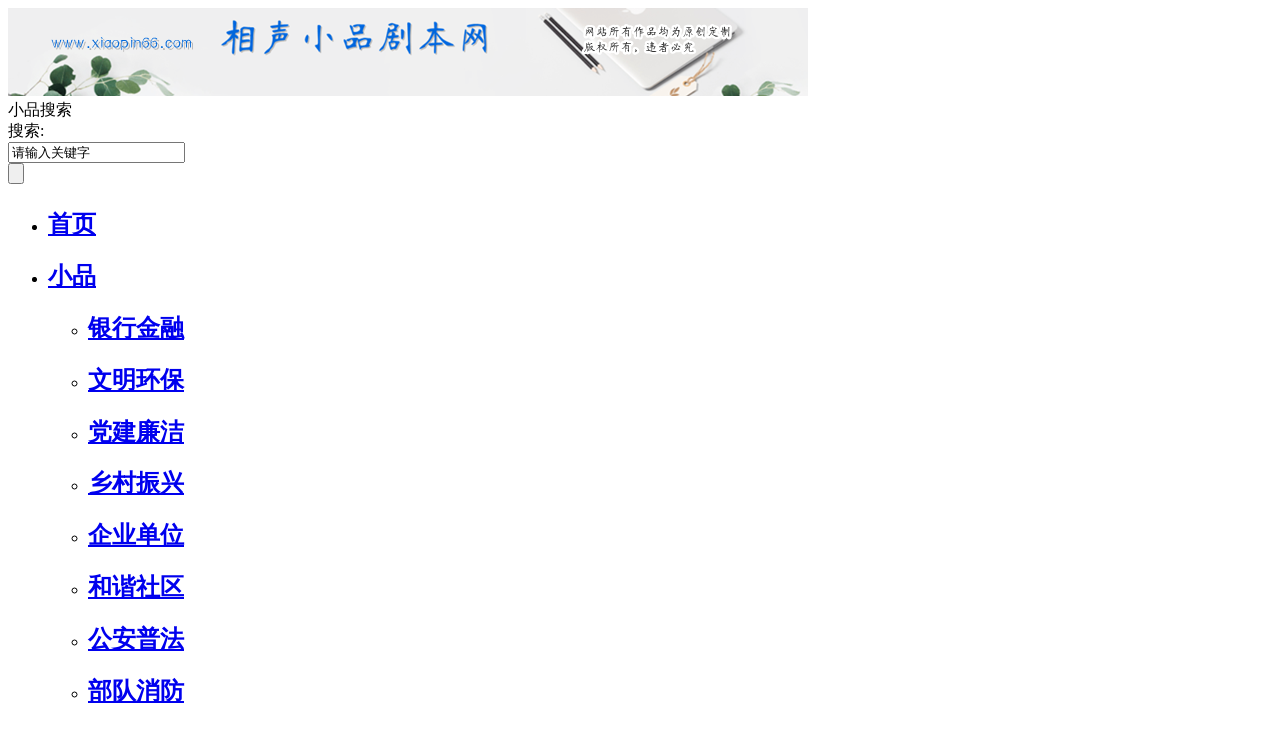

--- FILE ---
content_type: text/html; charset=utf-8
request_url: http://www.xiaopin66.com/news_lists_1189.html
body_size: 6072
content:
<!DOCTYPE HTML>
<html>
<head>
<meta http-equiv="X-UA-Compatible" content="IE=edge" />
<meta name="viewport" content="width=device-width, initial-scale=1.0, maximum-scale=1.0, user-scalable=0">
<meta http-equiv="Content-Type" content="text/html; charset=utf-8" />
<title>年会节目_相声小品剧本网——原创相声小品快板情景剧等舞台剧本成稿和定制</title>
<link rel="Shortcut Icon"  href="/favicon.ico" />
<link rel="Bookmark" href="/favicon.ico" />
<meta name="keywords" content="年会节目" />
<meta name="description" content="年会节目" />
<meta name="author" content="15234" />
<link href="/public/cn/css/common.css?1746773134" rel="stylesheet" type="text/css" />
<script src="/public/cn/js/jquery.js" type="text/javascript"></script>
<script src="/public/cn/js/jquery.lazyload.min.js" type="text/javascript"></script>
<script src="/public/cn/js/jquery.SuperSlide.js" type="text/javascript"></script>
<script src="/public/cn/js/owl.carousel.min.js" type="text/javascript"></script>
<script src="/public/cn/js/common.js?1746773134" type="text/javascript"></script>
<script src="/public/cn/js/jquery.lazyload.min.js" type="text/javascript"></script>
<meta name="baidu-site-verification" content="code-xsk1dQ5fdw" /><meta name="360-site-verification" content="19be16b7728e44caf6086122a4280d01" />
<base target=_blank><style type="text/css">.dingbu{}.daohang{}.zuobiaoti{background-image:none;background-color:#eee;}.youbiaoti{background-image:none;background-color:#eee;}.zhuyekuan{}.zuoyemian{}.youyemian{}.neiyemian{}.dibu{}.beiyongbiaoti{}.beiyongye{}</style><script>
            $(function ($) {
                var bp = document.createElement('script');
                var curProtocol = window.location.protocol.split(':')[0];
                if (curProtocol === 'https') {
                    bp.src = 'https://zz.bdstatic.com/linksubmit/push.js';
                }
                else {
                    bp.src = 'http://push.zhanzhang.baidu.com/push.js';
                }
                var s = document.getElementsByTagName("script")[0];
                s.parentNode.insertBefore(bp, s);
            });
        </script></head>
<body> <div class="big_div" id="big_div"> 	<div class="main00000 zhuyekuan"> 		<div class="top1409974623"> 			<div class="top1408773220 dingbu" accesskey="689"><div class="xvgi1408587452 dingbu">


<div class="xvgi14080942120 daohang container">
<div id="module_1579147211" data-module="24">
    <div class="website_info">
                    <div class="website_name"><img src="/upfile/img/250601/683bf24a72c73.png" /> </div>
            </div>
</div><div class="top1579148949450">
<div class="top1579149045425">小品搜索</div>
<div class="top1579149045426"><div id="module_1579149082" data-module="69">
    <div class="search_box clearfix">
        <form id="form1" name="form1" method="get" action="index.php">
            <input name="a" type="hidden" value="news"/>
            <input name="t" type="hidden" value="search"/>
                        <div class="title">
                搜索:
            </div>
            <div class="keyword_box">
                <input class="keyword" name="search" type="text" onclick="javascript:this.value=''" value="请输入关键字"/>
            </div>
            <div class="submit_box">
                <input class="submit" type="submit" value=""/>
            </div>
        </form>
    </div>
</div></div>
</div>
</div>

<div id="module_1579078102" data-module="280">
	<div class="nav clearfix">
		<ul>
							<li class="nLi">
						<h2><a class="nav1" id="" href="/" target="" title="首页">首页</a></h2>
					<ul class="sub">
											</ul>
				</li>
							<li class="nLi">
						<h2><a class="nav1" id="" href="/news_lists_532.html" target="_blank" title="小品">小品</a></h2>
					<ul class="sub">
													<li>
								<h2><a class="sub_a" id="" href="/news_lists_873.html" target="_blank" title="银行金融">银行金融</a></h2>
							</li>
													<li>
								<h2><a class="sub_a" id="" href="/news_lists_1033.html" target="" title="文明环保">文明环保</a></h2>
							</li>
													<li>
								<h2><a class="sub_a" id="" href="http://www.xiaopin66.com/news_lists_1049.html" target="_blank" title="党建廉洁">党建廉洁</a></h2>
							</li>
													<li>
								<h2><a class="sub_a" id="" href="http://www.xiaopin66.com/news_lists_1050.html" target="_blank" title="乡村振兴">乡村振兴</a></h2>
							</li>
													<li>
								<h2><a class="sub_a" id="" href="http://www.xiaopin66.com/news_lists_1175.html" target="_blank" title="企业单位">企业单位</a></h2>
							</li>
													<li>
								<h2><a class="sub_a" id="" href="http://www.xiaopin66.com/news_lists_1176.html" target="_blank" title="和谐社区">和谐社区</a></h2>
							</li>
													<li>
								<h2><a class="sub_a" id="" href="http://www.xiaopin66.com/news_lists_1191.html" target="_blank" title="公安普法">公安普法</a></h2>
							</li>
													<li>
								<h2><a class="sub_a" id="" href="http://www.xiaopin66.com/news_lists_1192.html" target="_blank" title="部队消防">部队消防</a></h2>
							</li>
													<li>
								<h2><a class="sub_a" id="" href="/news_lists_1199.html" target="_blank" title="红色历史">红色历史</a></h2>
							</li>
											</ul>
				</li>
							<li class="nLi">
						<h2><a class="nav1" id="" href="/news_lists_534.html" target="" title="曲艺">曲艺</a></h2>
					<ul class="sub">
													<li>
								<h2><a class="sub_a" id="" href="http://www.xiaopin66.com/news_lists_566.html" target="_blank" title="相声">相声</a></h2>
							</li>
													<li>
								<h2><a class="sub_a" id="" href="http://www.xiaopin66.com/news_lists_567.html" target="_blank" title="快板">快板</a></h2>
							</li>
													<li>
								<h2><a class="sub_a" id="" href="http://www.xiaopin66.com/news_lists_568.html" target="_blank" title="三句半">三句半</a></h2>
							</li>
													<li>
								<h2><a class="sub_a" id="" href="http://www.xiaopin66.com/news_lists_569.html" target="_blank" title="双簧">双簧</a></h2>
							</li>
													<li>
								<h2><a class="sub_a" id="" href="/news_lists_1195.html" target="_blank" title="诗朗诵">诗朗诵</a></h2>
							</li>
											</ul>
				</li>
							<li class="nLi">
						<h2><a class="nav1" id="" href="/news_lists_533.html" target="" title="剧本">剧本</a></h2>
					<ul class="sub">
													<li>
								<h2><a class="sub_a" id="" href="/news_lists_592.html" target="" title="情景剧">情景剧</a></h2>
							</li>
													<li>
								<h2><a class="sub_a" id="" href="/news_lists_593.html" target="" title="微电影">微电影</a></h2>
							</li>
													<li>
								<h2><a class="sub_a" id="" href="/news_lists_1052.html" target="" title="宣传片">宣传片</a></h2>
							</li>
													<li>
								<h2><a class="sub_a" id="" href="/news_lists_1196.html" target="" title="话剧">话剧</a></h2>
							</li>
													<li>
								<h2><a class="sub_a" id="" href="/news_lists_1197.html" target="" title="小戏">小戏</a></h2>
							</li>
													<li>
								<h2><a class="sub_a" id="" href="/news_lists_1198.html" target="" title="栏目剧">栏目剧</a></h2>
							</li>
											</ul>
				</li>
							<li class="nLi">
						<h2><a class="nav1" id="" href="/text_lists_535.html" target="" title="原创定制">原创定制</a></h2>
					<ul class="sub">
											</ul>
				</li>
							<li class="nLi">
						<h2><a class="nav1" id="" href="/text_lists_766.html" target="" title="关于我们">关于我们</a></h2>
					<ul class="sub">
											</ul>
				</li>
					</ul>
	</div>
</div>
</div>      <div class="xvgi14079846571 clearfix container" id="top_628730">                                  <div class="xvgi14079846578">
 <div id="module_1561773921" data-module="19">
    <div class="fullSlide">
        <div class="bd">
            <ul>
                                    <li>
                        <a href="javascript:;" target="" title="显示 点击查看详细信息">
                                                            <img src="/upfile/img/250601/focus_img_683bf21192741.png" alt="显示 点击查看详细信息"/>
                                                    </a>
                    </li>
                                    <li>
                        <a href="javascript:;" target="" title="点击查看详细信息">
                                                            <img src="/public/cn/img/focus_loading.gif" _src="/upfile/img/250601/focus_img_683bc2333b7c6.png" alt="点击查看详细信息"/>
                                                    </a>
                    </li>
                                    <li>
                        <a href="javascript:;" target="" title="点击查看详细信息">
                                                            <img src="/public/cn/img/focus_loading.gif" _src="/upfile/img/250601/focus_img_683bc4de5eeb8.jpg" alt="点击查看详细信息"/>
                                                    </a>
                    </li>
                                    <li>
                        <a href="javascript:;" target="" title="点击查看详细信息">
                                                            <img src="/public/cn/img/focus_loading.gif" _src="/upfile/img/250601/focus_img_683bc4e6091f2.jpg" alt="点击查看详细信息"/>
                                                    </a>
                    </li>
                                    <li>
                        <a href="javascript:;" target="" title="点击查看详细信息">
                                                            <img src="/public/cn/img/focus_loading.gif" _src="/upfile/img/250601/focus_img_683bc3135ca4e.jpg" alt="点击查看详细信息"/>
                                                    </a>
                    </li>
                            </ul>
        </div>
        <div class="hd">
            <ul>
                <li>
                </li>
            </ul>
        </div>
    </div>
</div>
</div></div>                    </div> 		</div> 		<div class="main00001 container"> 			<div class="main00002"> 				<div class="inside_div" id="inside_div">
<div class="top1410145629" accesskey="602">
  <div class="top1562058154914">
<div id="module_1562058162" data-module="256">
    <div class="nav clearfix">
        <ul class="one_ul">
                                        <li class="one_li">
                    <a class="one_a" id="current" href="/news_lists_301.html" target="" title="">
                        小品                    </a>
                </li>
                <ul class="two_ul">
                                            <li class="two_li">
                            <a class="two_a" id="" href="http://www.xiaopin66.com/news_lists_664.html" target="_blank" title="">
                                医院税务                            </a>
                        </li>
                                            <li class="two_li">
                            <a class="two_a" id="" href="http://www.xiaopin66.com/news_lists_665.html" target="_blank" title="">
                                水电城管                            </a>
                        </li>
                                            <li class="two_li">
                            <a class="two_a" id="" href="http://www.xiaopin66.com/news_lists_666.html" target="_blank" title="">
                                校园学生                            </a>
                        </li>
                                            <li class="two_li">
                            <a class="two_a" id="" href="http://www.xiaopin66.com/news_lists_311.html" target="_blank" title="">
                                物业工程                            </a>
                        </li>
                                            <li class="two_li">
                            <a class="two_a" id="current" href="http://www.xiaopin66.com/news_lists_1189.html" target="_blank" title="">
                                年会节目                            </a>
                        </li>
                                            <li class="two_li">
                            <a class="two_a" id="" href="http://www.xiaopin66.com/news_lists_1193.html" target="_blank" title="">
                                抗击疫情                            </a>
                        </li>
                                            <li class="two_li">
                            <a class="two_a" id="" href="/news_lists_1202.html" target="_blank" title="">
                                党课演讲                            </a>
                        </li>
                                    </ul>
                    </ul>
    </div>
</div>
</div>
</div><div class="top1410145675" accesskey="602">  <div id="module_1578965216" data-module="49">
	<div class="classify_name">
					<a class="classify_name_a" href="/text_lists_200.html" title="">
				服务范围			</a>
			</div>
</div></div><div class="top1578965223113"><div id="module_1578965242" data-module="278">  	  		<div class="text_content">  			<span style="color:#b22222;"><span style="font-size:16px;">专业</span></span><a href="http://www.xiaopin66.com/text_lists_766.html"><span style="color:#b22222;"><span style="font-size:16px;">代写小品剧本，追求冠军卓越品质！本网站小品剧本潮流时尚，幽默搞笑，品类繁多，小品剧本多次在全国各地演出获奖，深受欢迎！电话/微信：15899784192</span></span></a><br />
<span style="font-family:微软雅黑;"><a href="http://www.xiaopin66.com/text_lists_766.html"><span style="color:#ff0000;">获奖详情以及作品视频请点击此处查看</span></a></span>  		</div>  	    </div></div>
</div> 			</div> 			<div class="main00003"> 				<div class="top1409975508"> 					<div class="inside_div" id="inside_div"><div class="lab13960025030 youbiaoti" accesskey="421"><div class="lab13960025031 youbiaoti"><div class="lab13960025032 youbiaoti"><div class="lab13960025542">  年会节目  </div><div class="lab13960025544"> 当前位置：<a class="lab13960025545" href="index.html">首页</a>    		  		> <a class="lab13960025547" href="/news_lists_301.html"  target="" title="小品">小品</a>  		      		> <a class="lab13960025547" href="http://www.xiaopin66.com/news_lists_1189.html"  target="_blank" title="年会节目">年会节目</a>  		       </div></div></div></div></div> 				</div> 				<div class="main00004 neiyemian">
 					 			<div class="top1562058662411">




<div id="module_1582270575" data-module="963">
    <div class="news_list">
        <ul>
                            <li>
                    <a class="news_title_a" href="/news_view_1952.html" target="_blank" title="酒店餐饮服务年会小品《皆大欢喜》（陈春华）_年会节目_相声小品剧本网——原创相声小品快板情景剧等舞台剧本成稿和定制">
                        酒店餐饮服务年会小品《皆大欢喜》（陈春华）                    </a>
                </li>
                            <li>
                    <a class="news_title_a" href="/news_view_1900.html" target="" title="新员工入职年会节目幽默诗朗诵——《我爱工作，工作使我快乐》（陈春华）_年会节目_相声小品剧本网——原创相声小品快板情景剧等舞台剧本成稿和定制">
                        新员工入职年会节目幽默诗朗诵——《我爱工作，工作使我快乐》（陈春华）                    </a>
                </li>
                            <li>
                    <a class="news_title_a" href="/news_view_1769.html" target="_blank" title="企业新员工成长情景剧 《相聚XX 筑梦成才》 （陈灿）_年会节目_相声小品剧本网——原创相声小品快板情景剧等舞台剧本成稿和定制">
                        企业新员工成长情景剧 《相聚XX 筑梦成才》 （陈灿）                    </a>
                </li>
                            <li>
                    <a class="news_title_a" href="/news_view_1711.html" target="_blank" title="财务部门年会总结情景相声剧本《金牌财务》（陈灿）_企业单位_相声小品剧本网——原创相声小品快板情景剧等舞台剧本成稿和定制">
                        财务部门年会总结情景相声剧本《金牌财务》（陈灿）                    </a>
                </li>
                            <li>
                    <a class="news_title_a" href="/news_view_1673.html" target="_blank" title="江西银行青云谱区支行年会小品《论剑青云谱》（陈灿）_年会节目_相声小品剧本网——原创相声小品快板情景剧等舞台剧本成稿和定制">
                        江西银行青云谱区支行年会小品《论剑青云谱》（陈灿）                    </a>
                </li>
                            <li>
                    <a class="news_title_a" href="/news_view_1664.html" target="_blank" title="日产汽车企业公司努力工作拼搏剧本《奔跑吧，大V》（陈春华）_年会节目_相声小品剧本网——原创相声小品快板情景剧等舞台剧本成稿和定制">
                        日产汽车企业公司努力工作拼搏剧本《奔跑吧，大V》（陈春华）                    </a>
                </li>
                            <li>
                    <a class="news_title_a" href="/news_view_1578.html" target="_blank" title="年会幽默搞笑小品《打工人》_年会节目_相声小品剧本网——原创相声小品快板情景剧等舞台剧本成稿和定制">
                        年会幽默搞笑小品《打工人》                    </a>
                </li>
                            <li>
                    <a class="news_title_a" href="/news_view_1574.html" target="_blank" title="校园年会幽默搞笑小品《人才难得》_校园学生_相声小品剧本网——原创相声小品快板情景剧等舞台剧本成稿和定制">
                        校园年会幽默搞笑小品《人才难得》                    </a>
                </li>
                            <li>
                    <a class="news_title_a" href="/news_view_1570.html" target="_blank" title="年会幽默小品《非诚不扰》_年会节目_相声小品剧本网——原创相声小品快板情景剧等舞台剧本成稿和定制">
                        年会幽默小品《非诚不扰》                    </a>
                </li>
                            <li>
                    <a class="news_title_a" href="/news_view_1569.html" target="_blank" title="年会幽默小品《  单身狗相亲记》_年会节目_相声小品剧本网——原创相声小品快板情景剧等舞台剧本成稿和定制">
                        年会幽默小品《  单身狗相亲记》                    </a>
                </li>
                            <li>
                    <a class="news_title_a" href="/news_view_1568.html" target="_blank" title="企业幽默小品《讨债糗事》_年会节目_相声小品剧本网——原创相声小品快板情景剧等舞台剧本成稿和定制">
                        企业幽默小品《讨债糗事》                    </a>
                </li>
                            <li>
                    <a class="news_title_a" href="/news_view_1567.html" target="_blank" title="企业年会幽默小品《开心招聘会》_年会节目_相声小品剧本网——原创相声小品快板情景剧等舞台剧本成稿和定制">
                        企业年会幽默小品《开心招聘会》                    </a>
                </li>
                            <li>
                    <a class="news_title_a" href="/news_view_1566.html" target="_blank" title="年会搞笑小品《程序员相亲记》_年会节目_相声小品剧本网——原创相声小品快板情景剧等舞台剧本成稿和定制">
                        年会搞笑小品《程序员相亲记》                    </a>
                </li>
                            <li>
                    <a class="news_title_a" href="/news_view_1565.html" target="_blank" title="年会搞笑小品《伏地魔重生记》_年会节目_相声小品剧本网——原创相声小品快板情景剧等舞台剧本成稿和定制">
                        年会搞笑小品《伏地魔重生记》                    </a>
                </li>
                            <li>
                    <a class="news_title_a" href="/news_view_1564.html" target="" title="幽默穿越歌舞小品《疯狂动物城》之明日之星_年会节目_相声小品剧本网——原创相声小品快板情景剧等舞台剧本成稿和定制">
                        幽默穿越歌舞小品《疯狂动物城》之明日之星                    </a>
                </li>
                            <li>
                    <a class="news_title_a" href="/news_view_1559.html" target="_blank" title="高速服务站加油站年会小品《不眠之夜》_企业单位_相声小品剧本网——原创相声小品快板情景剧等舞台剧本成稿和定制">
                        高速服务站加油站年会小品《不眠之夜》                    </a>
                </li>
                            <li>
                    <a class="news_title_a" href="/news_view_1550.html" target="_blank" title="企业复工防疫小品《决战复工》（陈春华）_企业单位_相声小品剧本网——原创相声小品快板情景剧等舞台剧本成稿和定制">
                        企业复工防疫小品《决战复工》（陈春华）                    </a>
                </li>
                            <li>
                    <a class="news_title_a" href="/news_view_1499.html" target="" title="2021年会节日幽默搞笑小品剧本《乘风破浪的姐姐》_年会节目_相声小品剧本网——原创相声小品快板情景剧等舞台剧本成稿和定制">
                        2021年会节日幽默搞笑小品剧本《乘风破浪的姐姐》                    </a>
                </li>
                            <li>
                    <a class="news_title_a" href="/news_view_1346.html" target="" title="相声《那些年我追到的女生》（陈春华）_相声_相声小品剧本网——原创相声小品快板情景剧等舞台剧本成稿和定制">
                        相声《那些年我追到的女生》（陈春华）                    </a>
                </li>
                            <li>
                    <a class="news_title_a" href="/news_view_1339.html" target="" title="双簧剧本（爆笑）—《讨账英雄》_年会节目_相声小品剧本网——原创相声小品快板情景剧等舞台剧本成稿和定制">
                        双簧剧本（爆笑）—《讨账英雄》                    </a>
                </li>
                    </ul>
    </div>
</div>
</div>
</div> 			<div class="main00005 neiyemian"> 				<div class="inside_div" id="inside_div">
<div class="top1562059176768">




<div id="module_1583720359" data-module="74">
    <div class="paging clearfix">
        <ul>
                        <li class="total_record">
                共35条记录            </li>
            <li class="home_page">
                <a href="">
                    首页                </a>
            </li>
            <li class="prev_page">
                <a href="">
                    上一页                </a>
            </li>
            <li class="next_page">
                <a href="/news_lists_1189_p2.html">下一页</a>
            </li>
            <li class="end_page">
                <a href="/news_lists_1189_p2.html">末页</a>
            </li>
            <li class="total_page">
                共2页            </li>
            <li class="current_page">
                当前                <select onchange="if(this.options[this.selectedIndex].value!=''){window.location=this.options[this.selectedIndex].value}" class="current_page_select">
                                                <option class="current_page_option" value="/news_lists_1189.html" selected="selected">1</option>
                                                    <option class="current_page_option" value="/news_lists_1189_p2.html">2</option>
                                        </select>
                页            </li>
        </ul>
    </div>
</div>
</div>
</div> 			</div> 		</div> 	</div> 	<div class="top1409974698"> 		<div class="inside_div" id="inside_div"><div class="top1408594199 dibu" accesskey="30"><div class="egxb14057395470">  <div style="text-align: center;">工信部备案号：<a href="https://beian.miit.gov.cn/">鄂ICP备2021015488号</a>&nbsp; &nbsp;公安部备案号：<span style="font-size:12px;"><span style="color: rgba(0, 0, 0, 0.85); font-family: -apple-system, BlinkMacSystemFont, &quot;Segoe UI&quot;, Roboto, &quot;Helvetica Neue&quot;, Arial, &quot;Noto Sans&quot;, sans-serif, &quot;Apple Color Emoji&quot;, &quot;Segoe UI Emoji&quot;, &quot;Segoe UI Symbol&quot;, &quot;Noto Color Emoji&quot;; font-style: normal; font-variant-ligatures: normal; font-variant-caps: normal; font-weight: 400; letter-spacing: normal; orphans: 2; text-align: center; text-indent: 0px; text-transform: none; white-space: normal; widows: 2; word-spacing: 0px; -webkit-text-stroke-width: 0px; background-color: rgb(250, 250, 250); text-decoration-thickness: initial; text-decoration-style: initial; text-decoration-color: initial; float: none; display: inline !important;">鄂公网安备42020002000124号</span></span><br />
<span style="font-family:宋体;">电话/微信：15899784192</span></div>

<div style="text-align: center;"><span style="font-size:12px;"><span style="font-family:Lucida Sans Unicode,Lucida Grande,sans-serif;">春天剧本工作室-相声小品剧本网</span></span><span style="font-family:宋体;">&nbsp;&nbsp; www.xiaopin66.com</span></div>
<div class="bzyh106887981231" style="text-align:center;font-size:12px;">本站部分图文来源网络,如有侵权问题请通知我们处理！</div><div class="wzjszc" style="text-align: right; color:#000; padding-right:10px; font-size:12px;"><a href="https://www.61916.com" title="网站建设" target="_blank" style="color:#000;">网站建设</a>维护</div>  </div></div><div class="top1461728331" accesskey="657">   <div class="qniv2514081732001" id="fdqqdjhd"></div>   <ul class="qniv2514081732002" id="fdqqdjhdc">     <li class="qniv2514081732003">     </li>     <li class="qniv2514081732004">       <div class="qniv2514081732005"></div>       <div class="qniv2514081732006">在线服务</div>       <div class="qniv2514081732007">       <ul class="qniv2514081732008">              <li class="qniv2514072075585">                    <a class="qniv2514072075586" href="http://wpa.qq.com/msgrd?v=1&uin=1721738356&site=qq&menu=yes" target="_blank"><span class="qniv251407207558711"><img src="/public/cn/img/qq_1.gif" class="qniv2514072075587"></span><span class="qniv2514072075589"></span></a> </li>                <li class="qniv2514072075585">                    <a class="qniv2514072075586" href="http://wpa.qq.com/msgrd?v=4&uin=1721738356&site=qq&menu=yes" target="_blank"><span class="qniv251407207558711"><img src="/public/cn/img/qq_4.gif" class="qniv2514072075587"></span><span class="qniv2514072075589"></span></a> </li>           </ul>       </div>     </li>     <li class="qniv25140817320021"></li>     <script type="text/javascript" src="/public/cn/js/fdqqdjsh.js "></script>   </ul> </div></div> 	</div> </div> </div> </body></html> 

--- FILE ---
content_type: application/javascript
request_url: http://www.xiaopin66.com/public/cn/js/fdqqdjsh.js
body_size: 461
content:
$("#fdqqdjhd").click(function(){
	if($("#fdqqdjhd").css("right")=="260px")
	{
		$("#fdqqdjhd").css("background-position", "0px -380px;");
		$("#fdqqdjhd").animate({right: '130px'}, "slow");
		$("#fdqqdjhdc").animate({right: '0px'}, "slow");
		$("#fdqqdjhd").removeClass("");
	}
	else
	{
		$("#fdqqdjhd").css("background-position", "-30px -380px;");
		$("#fdqqdjhd").animate({right: '+260px'}, "slow");
		$("#fdqqdjhdc").animate({right: '130px'}, "slow");
	}
});